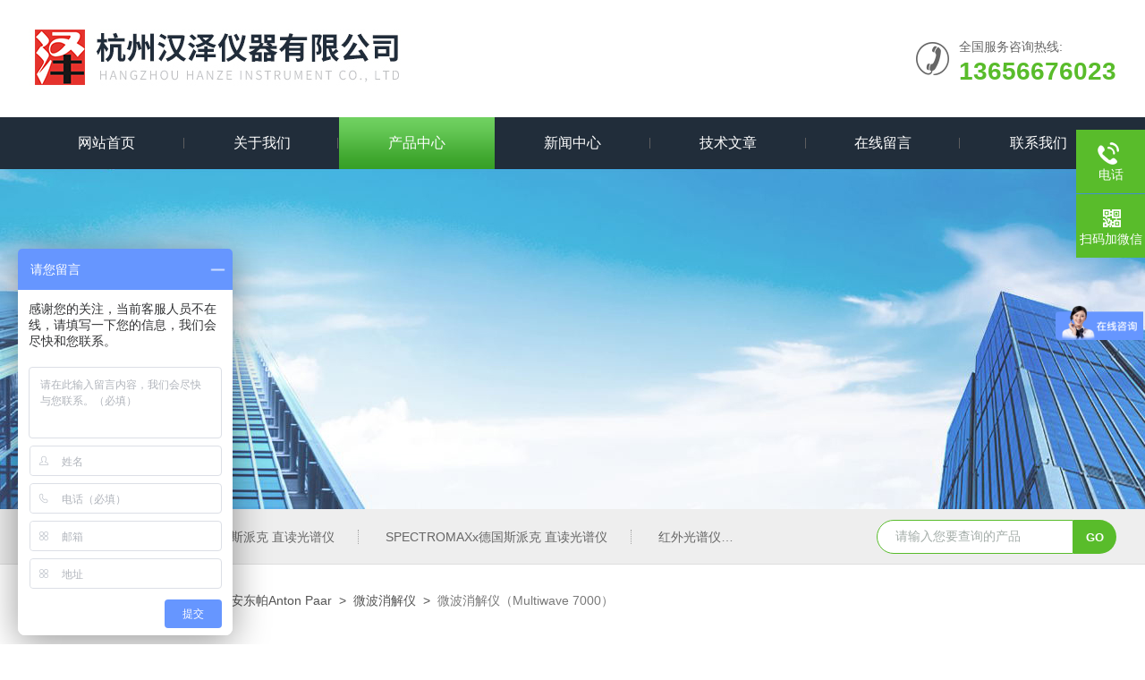

--- FILE ---
content_type: text/html; charset=utf-8
request_url: http://www.han-taek.com/hanze-Products-36437101/
body_size: 9683
content:
<!DOCTYPE html PUBLIC "-//W3C//DTD XHTML 1.0 Transitional//EN" "http://www.w3.org/TR/xhtml1/DTD/xhtml1-transitional.dtd">
<html xmlns="http://www.w3.org/1999/xhtml">
<head>
<meta http-equiv="Content-Type" content="text/html; charset=utf-8" />
<meta name="viewport" content="width=device-width, initial-scale=1, maximum-scale=1, user-scalable=no">
<TITLE>微波消解仪（Multiwave 7000）-杭州汉泽仪器有限公司</TITLE>
<META NAME="Keywords" CONTENT="微波消解仪（Multiwave 7000）">
<META NAME="Description" CONTENT="杭州汉泽仪器有限公司所提供的微波消解仪（Multiwave 7000）质量可靠、规格齐全,杭州汉泽仪器有限公司不仅具有专业的技术水平,更有良好的售后服务和优质的解决方案,欢迎您来电咨询此产品具体参数及价格等详细信息！">
<script src="/ajax/common.ashx" type="text/javascript"></script>
<script src="/ajax/NewPersonalStyle.Classes.SendMSG,NewPersonalStyle.ashx" type="text/javascript"></script>
<script src="/js/videoback.js" type="text/javascript"></script>
<link rel="stylesheet" type="text/css" href="/skins/174182/css/swiper.min.css">
<link rel="stylesheet" type="text/css" href="/skins/174182/css/style.css"/>
<script src="/skins/174182/js/jquery-3.6.0.min.js"></script>
<script src="/skins/174182/js/swiper.min.js"></script>
<link rel="shortcut icon" href="/skins/174182/favicon.ico">
<!--导航当前状态 JS-->
<script language="javascript" type="text/javascript"> 
var nav= '3';
</script>
<!--导航当前状态 JS END-->
<script type="application/ld+json">
{
"@context": "https://ziyuan.baidu.com/contexts/cambrian.jsonld",
"@id": "http://www.han-taek.com/hanze-Products-36437101/",
"title": "微波消解仪（Multiwave 7000）",
"pubDate": "2021-10-16T18:37:11",
"upDate": "2024-11-21T13:00:47"
    }</script>
<script type="text/javascript" src="/ajax/common.ashx"></script>
<script src="/ajax/NewPersonalStyle.Classes.SendMSG,NewPersonalStyle.ashx" type="text/javascript"></script>
<script type="text/javascript">
var viewNames = "";
var cookieArr = document.cookie.match(new RegExp("ViewNames" + "=[_0-9]*", "gi"));
if (cookieArr != null && cookieArr.length > 0) {
   var cookieVal = cookieArr[0].split("=");
    if (cookieVal[0] == "ViewNames") {
        viewNames = unescape(cookieVal[1]);
    }
}
if (viewNames == "") {
    var exp = new Date();
    exp.setTime(exp.getTime() + 7 * 24 * 60 * 60 * 1000);
    viewNames = new Date().valueOf() + "_" + Math.round(Math.random() * 1000 + 1000);
    document.cookie = "ViewNames" + "=" + escape(viewNames) + "; expires" + "=" + exp.toGMTString();
}
SendMSG.ToSaveViewLog("36437101", "ProductsInfo",viewNames, function() {});
</script>
<script language="javaScript" src="/js/JSChat.js"></script><script language="javaScript">function ChatBoxClickGXH() { DoChatBoxClickGXH('https://chat.chem17.com',158042) }</script><script>!window.jQuery && document.write('<script src="https://public.mtnets.com/Plugins/jQuery/2.2.4/jquery-2.2.4.min.js" integrity="sha384-rY/jv8mMhqDabXSo+UCggqKtdmBfd3qC2/KvyTDNQ6PcUJXaxK1tMepoQda4g5vB" crossorigin="anonymous">'+'</scr'+'ipt>');</script><script type="text/javascript" src="https://chat.chem17.com/chat/KFCenterBox/174182"></script><script type="text/javascript" src="https://chat.chem17.com/chat/KFLeftBox/174182"></script><script>
(function(){
var bp = document.createElement('script');
var curProtocol = window.location.protocol.split(':')[0];
if (curProtocol === 'https') {
bp.src = 'https://zz.bdstatic.com/linksubmit/push.js';
}
else {
bp.src = 'http://push.zhanzhang.baidu.com/push.js';
}
var s = document.getElementsByTagName("script")[0];
s.parentNode.insertBefore(bp, s);
})();
</script>
</head>
<body>
<!--Top begin-->
<header>
  <div class="h_top">
    <div class="w1300 clear">
      <div class="logo fl"> <a href="/"><img src="/skins/174182/images/logo.jpg" alt="杭州汉泽仪器有限公司"></a> </div>
      <div class="tel fr"> <span>全国服务咨询热线:</span>
        <p>13656676023</p>
      </div>
    </div>
  </div>
  <div class="ly_nav">
    <div class="w1300">
      <div class="menu_open"> <i></i> <i></i> <i></i> </div>
      <div class="nav">
        <ul class="nav_ul clear">
          <li id="navId1" class="nav_item"><a href="/">网站首页</a></li>
          <li id="navId2" class="nav_item"><a href="/aboutus.html">关于我们</a></li>
          <li id="navId3" class="nav_item"><a href="/products.html">产品中心</a></li>
          <li id="navId4" class="nav_item"><a href="/news.html">新闻中心</a><!--<i></i>--></li>
          <li id="navId5" class="nav_item"><a href="/article.html">技术文章</a></li>
          <!--<li id="navId8" class="nav_item"><a href="/successcase.html">成功案例</a></li>-->
          <li id="navId6" class="nav_item"><a href="/order.html">在线留言</a><!--<i></i>--></li>
          <li id="navId7" class="nav_item"><a href="/contact.html">联系我们</a></li>
        </ul>
      </div>
      <div class="hcover"></div>
    </div>
  </div>
  <script language="javascript" type="text/javascript">
  try {
      document.getElementById("navId" + nav).className = "nav_item on";
  }
  catch (e) {}
</script> 
</header>
<!--Top end--> 
<script src="https://www.chem17.com/mystat.aspx?u=hanze"></script>

<!--nybanner start-->
<div class="nybanner"><img src="/skins/174182/images/nybanner.jpg"></div>
<!--nybanner end--> 

<!--产品搜索 begin-->
<div class="h_search">
  <div class="w1300 clear">
    <div class="fl">
      <div class="bd"><span>热门关键词：</span>
  <a href="/hanze-Products-38575875/">SPECTROLAB S斯派克 直读光谱仪</a> <a href="/hanze-Products-38575874/">SPECTROMAXx德国斯派克 直读光谱仪</a> <a href="/hanze-Products-37978186/">红外光谱仪Nicolet&trade; Summit&trade;</a> <a href="/hanze-Products-37853508/">Brookfield博勒飞DVPlus粘度计</a> 

  <a href="/hanze-Products-37853505/">Brookfield博勒飞 DV2T粘度计</a> <a href="/hanze-Products-37853500/">Brookfield博勒飞CAP2000+ 粘度计</a> <a href="/hanze-Products-37853480/">KU-3 粘度计</a> <a href="/hanze-Products-37836160/">AQUATRAN 3/40</a> 

  <a href="/hanze-Products-37836152/">水蒸气渗透分析仪</a> <a href="/hanze-Products-37836118/">Waters  GPC凝胶色谱仪</a> <a href="/hanze-Products-37836102/">超高效聚合物色谱(APC)系统</a> <a href="/hanze-Products-37216923/">拉力强度试验机</a> 

  <a href="/hanze-Products-37216921/">六柱式材料试验机</a> <a href="/hanze-Products-36841054/">KRUSS DFA100型全自动泡沫分析仪</a> <a href="/hanze-Products-36841048/">KRUSS BP100型动态表面张力仪</a> <a href="/hanze-Products-36841044/">KRUSS K20型表面张力仪</a> 
 </div>
    </div>
    <div class="fr">
      <form class="search clear" action="/products.html" id="form1" name="form1" method="post">
        <input class="input fl" type="text" name="keyword" value="请输入您要查询的产品" autocomplete="off" onfocus="if(this.value=='请输入您要查询的产品'){this.value='';this.style.color='#a4ada9' }" onblur="if(this.value=='') if(this.value=='')" style="color: rgb(164, 173, 169);">
        <input class="submit fl" type="submit" name="Submit" value="GO">
      </form>
    </div>
  </div>
</div>
<!--产品搜索 end-->  

<!--面包屑 begin-->
<div class="ly_crumb"> <img src="/skins/174182/images/home.png">
  <p>当前位置：<a href="/">首页</a>&nbsp;&nbsp;&gt;&nbsp;&nbsp;<a href="/products.html">产品中心</a>&nbsp;&nbsp;>&nbsp;&nbsp;<a href="/hanze-ParentList-2302392/">安东帕Anton Paar</a>&nbsp;&nbsp;>&nbsp;&nbsp;<a href="/hanze-SonList-2302414/">微波消解仪</a>&nbsp;&nbsp;>&nbsp;&nbsp;<span>微波消解仪（Multiwave 7000）</span> 
     
    </p>
</div>
<!--面包屑 end--> 

<!--内页-产品详情 开始-->
<div class="ly_NyProDetail w1300"> 
  <!--pro_detail_main start-->
  <div class="pro_detail_main">
    <div class="prodetail_img">
      <div id="preview">
      <div class="jqzoom_wrap">
        <div class="jqzoom" id="spec-n1"> 
          <div id="ceshi" style=""> <img src="http://img79.chem17.com/gxhpic_951d379a51/a0e727e8d93ff737d5eed94782f686d90230d897a4b07fd2aa639e7bea6ef1ebb7d712c596293096.jpg" jqimg="http://img79.chem17.com/gxhpic_951d379a51/a0e727e8d93ff737d5eed94782f686d90230d897a4b07fd2aa639e7bea6ef1ebb7d712c596293096.jpg" /> </div>
        </div>
       </div>
        <div id="spec-n5">
          <div id="spec-list">
            <ul class="list-h"  >
              
              <li>
                <p><img  onclick="jQuery('.videoItem').hide();mybaidu.window.SetPause();" src="http://img79.chem17.com/gxhpic_951d379a51/a0e727e8d93ff737d5eed94782f686d90230d897a4b07fd2aa639e7bea6ef1ebb7d712c596293096_800_800_5.jpg" alt="" data-zoom-image="http://img79.chem17.com/gxhpic_951d379a51/a0e727e8d93ff737d5eed94782f686d90230d897a4b07fd2aa639e7bea6ef1ebb7d712c596293096_800_800_5.jpg" onload="DrawImage(this,460,300)"></p>
              </li>
              
            </ul>
          </div>
        </div>
      </div>
      <script type=text/javascript>
		$(function(){			
		   $("#ceshi").jqueryzoom({
				xzoom:440,
				yzoom:440,
				offset:10,
				position:"right",
				preload:1,
				lens:1
			});							
			/*$("#spec-list").jdMarquee({
				deriction:"left",
				step:1,
				speed:4,
				delay:10,
				control:true,
				_front:"#spec-right",
				_back:"#spec-left"
			});*/
			$("#spec-list li").bind("mouseover",function(){
				var src=$(this).children().children('img').attr("src");
				$("#ceshi").css("width", "100%");
				$("#ceshi").css("height", "100%");
				$("#ceshi").css("position", "");
				$("#spec-n1 img").eq(0).attr({
					src:src.replace("\/n5\/","\/n1\/"),
					jqimg:src.replace("\/n5\/","\/n0\/")
				});
				$("#spec-list li p").each(function(){
					$(this).css({
						"border":"1px solid #dfdfdf"
					});
					})
				$(this).children('p').css({
					"border":"1px solid #59bc2b"
				});
			});	
		})
	  </script> 
      <script type=text/javascript src="/skins/174182/js/lib.js"></script> 
      <script type=text/javascript src="/skins/174182/js/zzsc.js"></script> 
    </div>
    <div class="pro_detail_text">
      <h1>微波消解仪（Multiwave 7000）</h1>
      <div class="jyms">
        <p><span>简要描述：</span>Multiwave 7000 安东帕 HPA-S 概念与现代性能*的微波技术相结合，代表了微波消解的新高度。新型加压消解腔 （PDC），温度高达 300 &#176;C，压力可达199Bar。确保所有种类的样品消解*，如食品、环境、聚合物、化妆品、药品、地质、化学和石化样品。可节省宝贵的时间并降低运营成本的出色特性。为您提供不同尺寸的经济型样品管，样品管塞和多达28位的样品管支架。集成水冷却</p>
      </div>
      <ul>
        <li><img src="/skins/174182/images/dot.png" /><span>产品型号：</span></li>
        <li><img src="/skins/174182/images/dot.png" /><span>厂商性质：</span>生产厂家</li>
        <li><img src="/skins/174182/images/dot.png" /><span>更新时间：</span>2024-11-21</li>
        <li><img src="/skins/174182/images/dot.png" /><span>访&nbsp;&nbsp;问&nbsp;&nbsp;量：</span>3223</li>
      </ul>
      <div class="pro_detail_btn"> <a href="#cpzx" class="prodtl_btn1">产品咨询</a><a href="/contact.html" target="_blank" class="prodtl_btn2">联系我们</a> </div>
    </div>
    <div class="clear"></div>
  </div>
  <!--pro_detail_main end-->
  
  <div class="lyNyProDetail_con lyNyPro_main">
    <div class="lyNyProDetail_left lyNyPro_left">
      <div class="h_left">
        <div class="cp_type">
          <div class="hd">
            <img src="/skins/174182/images/proIco1.png" />
            <p>产品分类</p>
            <span>CLASSIFICATION</span>
          </div>
          <div class="bd">
            <ul>
              
              <li>
                <p><a href="/hanze-ParentList-2302392/" >安东帕Anton Paar</a><span></span></p>
                <div> 
                   
                  <a href="/hanze-SonList-2302398/">流变仪</a> 
                   
                  <a href="/hanze-SonList-2302414/">微波消解仪</a> 
                                    
                </div>
              </li>
                           
            </ul>
            <a href="/products.html" class="ckqb">查看全部</a>
          </div>
        </div>
      </div>
      
      <!--相关文章 开始-->
      <div class="lyNy_Xgwz">
        <div class="Xgwz_tit">
          <img src="/skins/174182/images/artIco1.png" />
          <p>相关文章</p>
          <span>RELATED ARTICLES</span>
        </div>
        <div class="Xgwz_list">
          <ul>
            
            <li><a href="/hanze-Article-3900814/"><em></em>智能电位滴定仪有哪些优势值得称赞</a><p>2024-12-23</p></li>
            
            <li><a href="/hanze-Article-677665/"><em></em>液相色谱仪工作原理应用</a><p>2014-08-20</p></li>
            
            <li><a href="/hanze-Article-3208242/"><em></em>离子色谱仪组成部件的维护方法</a><p>2022-11-26</p></li>
            
            <li><a href="/hanze-Article-3006512/"><em></em>热电紫外分光光度计主要由哪些装置组成</a><p>2022-05-11</p></li>
            
            <li><a href="/hanze-Article-2820738/"><em></em>流变仪注意事项</a><p>2021-10-27</p></li>
            
            <li><a href="/hanze-Article-3076631/"><em></em>四元液相色谱系统组成部件的清洁维护</a><p>2022-07-18</p></li>
            
            <li><a href="/hanze-Article-4022322/"><em></em>热重分析仪使用目的分析</a><p>2025-05-13</p></li>
            
            <li><a href="/hanze-Article-2137555/"><em></em>Dionex&trade; ICS-600离子色谱系统</a><p>2020-03-12</p></li>
            
            <li><a href="/hanze-Article-3417718/"><em></em>iCE原子吸收光谱仪具有较高的光谱分辨率</a><p>2023-07-18</p></li>
            
            <li><a href="/hanze-Article-2621247/"><em></em>热电紫外分光光度计可应用于这些领域，不看不知道</a><p>2021-04-21</p></li>
            
          </ul>
          <a href="/article.html" class="ckqb">查看全部</a>
        </div>
      </div>
      <!--相关文章 结束--> 
    </div>
    <div class="lyNyProDetail_right">
      <div class="lyNyProDetail_ConTit">
        <p>详细介绍</p>
      </div>
      <div class="lyNyProDetail_ConText"  id="c_detail_wrap"> <h3 style="box-sizing: border-box; font-family: "Helvetica Neue", Helvetica, Arial, sans-serif; line-height: 18px; margin-top: 0px; margin-bottom: 10px; font-size: 14px; word-break: break-word; overflow-wrap: break-word; white-space: normal; background-color: rgb(255, 255, 255);">*消解所有的样品类型</h3><p class="bodytext" style="box-sizing: border-box; margin-top: 0px; margin-bottom: 10px; color: rgb(90, 90, 90); line-height: 22px; font-family: arial; white-space: normal; background-color: rgb(255, 255, 255);">Multiwave 7000 可消解食品、环境、聚合物、化妆品、药品、地质、化学与石化类等所有类型的样品 - 甚至可以在同一批次中使用相同的方法消解不同样品。Multiwave 7000 可处理高样品量 (≥0.5 g) 和低样品量 (≤0.1 g)，及高取样体积(≥50 mL)和低取样体积(≤100 &micro;L)。所有常见消解酸均可用于压力密封的玻璃、石英或 PTFE-TFM 样品管以及密闭石英管（例如，锇的测定）。此外，可以通过搅拌样品来加快漂浮样品的消解。</p><h3 style="box-sizing: border-box; font-family: "Helvetica Neue", Helvetica, Arial, sans-serif; line-height: 18px; margin-top: 0px; margin-bottom: 10px; font-size: 14px; word-break: break-word; overflow-wrap: break-word; white-space: normal; background-color: rgb(255, 255, 255);">简化工作流程</h3><p class="bodytext" style="box-sizing: border-box; margin-top: 0px; margin-bottom: 10px; color: rgb(90, 90, 90); line-height: 22px; font-family: arial; white-space: normal; background-color: rgb(255, 255, 255);">PDC（加压消解腔）革新了样品制备工作流程：</p><ul style="box-sizing: border-box; margin-bottom: 10px; padding-left: 20px; color: rgb(90, 90, 90); font-family: "Helvetica Neue", Helvetica, Arial, sans-serif; white-space: normal; background-color: rgb(255, 255, 255);" class=" list-paddingleft-2"><li><p>无需使用称量舟，只需轻松地将样品管放在分析天平上</p></li><li><p>样品质量会直接传输到 Multiwave 7000</p></li><li><p>样品管使用插入式管塞密闭，无需使用工具或拧紧&nbsp;</p></li><li><p>填充后的 PTFE-TFM 支架可以在密闭的 PTFE 内管内安全移动 (&lt;1 kg)。</p></li><li><p>软件引导式操作，自动打开和关闭</p></li><li><p>自动加压，如有酸雾，自动释放和排放压力。</p></li><li><p>内置的可用方法和自定义应用列表，无需耗时开发</p></li><li><p>使用一次性样品管和坚固的样品管组件，清洁与存放非常简单Multiwave 7000 同时提供自动清洁步骤</p></li></ul><h3 style="box-sizing: border-box; font-family: "Helvetica Neue", Helvetica, Arial, sans-serif; line-height: 18px; margin-top: 0px; margin-bottom: 10px; font-size: 14px; word-break: break-word; overflow-wrap: break-word; white-space: normal; background-color: rgb(255, 255, 255);">运行成本低，最高的反应管数量</h3><p class="bodytext" style="box-sizing: border-box; margin-top: 0px; margin-bottom: 10px; color: rgb(90, 90, 90); line-height: 22px; font-family: arial; white-space: normal; background-color: rgb(255, 255, 255);">由于使用经济的薄壁石英样品管、一次性样品管和 PTFE–TFM 样品管（坚固且可重复使用的密封管塞），Mutiwave 7000 运行成本低，腔体内具有最高的反应管数量。借助经济的 PTFE-TFM 支架，Multiwave 7000 可针对不同的样品重量和体积进行升级。PDC 采用温度传感器（通常是一个关键处理部件），便于仪器清洁。这同时意味着温度传感器*被 PTFE-TFM 内管保护，以防止腐蚀。</p><h3 style="box-sizing: border-box; font-family: "Helvetica Neue", Helvetica, Arial, sans-serif; line-height: 18px; margin-top: 0px; margin-bottom: 10px; font-size: 14px; word-break: break-word; overflow-wrap: break-word; white-space: normal; background-color: rgb(255, 255, 255);">充分的通讯能力和出色的安全性</h3><p class="bodytext" style="box-sizing: border-box; margin-top: 0px; margin-bottom: 10px; color: rgb(90, 90, 90); line-height: 22px; font-family: arial; white-space: normal; background-color: rgb(255, 255, 255);">Multiwave 7000 可以在实验完成后通过Email、声音和SMART LIGHT的灯光提示自动发送通知。此外，可通过 VNC 从电脑、笔记本或手机远程控制 Multiwave 7000，让您随时随地跟进试验。&nbsp;</p><p><br/></p> </div>
      <div class="lyNyProDetail_ConTit" id="cpzx">
        <p>产品咨询</p>
      </div>
      <div class="ly_msg"> <link rel="stylesheet" type="text/css" href="/css/MessageBoard_style.css">
<script language="javascript" src="/skins/Scripts/order.js?v=20210318" type="text/javascript"></script>
<a name="order" id="order"></a>
<div class="ly_msg" id="ly_msg">
<form method="post" name="form2" id="form2">
	<h3>留言框  </h3>
	<ul>
		<li>
			<h4 class="xh">产品：</h4>
			<div class="msg_ipt1"><input class="textborder" size="30" name="Product" id="Product" value="微波消解仪（Multiwave 7000）"  placeholder="请输入产品名称" /></div>
		</li>
		<li>
			<h4>您的单位：</h4>
			<div class="msg_ipt12"><input class="textborder" size="42" name="department" id="department"  placeholder="请输入您的单位名称" /></div>
		</li>
		<li>
			<h4 class="xh">您的姓名：</h4>
			<div class="msg_ipt1"><input class="textborder" size="16" name="yourname" id="yourname"  placeholder="请输入您的姓名"/></div>
		</li>
		<li>
			<h4 class="xh">联系电话：</h4>
			<div class="msg_ipt1"><input class="textborder" size="30" name="phone" id="phone"  placeholder="请输入您的联系电话"/></div>
		</li>
		<li>
			<h4>常用邮箱：</h4>
			<div class="msg_ipt12"><input class="textborder" size="30" name="email" id="email" placeholder="请输入您的常用邮箱"/></div>
		</li>
        <li>
			<h4>省份：</h4>
			<div class="msg_ipt12"><select id="selPvc" class="msg_option">
							<option value="0" selected="selected">请选择您所在的省份</option>
			 <option value="1">安徽</option> <option value="2">北京</option> <option value="3">福建</option> <option value="4">甘肃</option> <option value="5">广东</option> <option value="6">广西</option> <option value="7">贵州</option> <option value="8">海南</option> <option value="9">河北</option> <option value="10">河南</option> <option value="11">黑龙江</option> <option value="12">湖北</option> <option value="13">湖南</option> <option value="14">吉林</option> <option value="15">江苏</option> <option value="16">江西</option> <option value="17">辽宁</option> <option value="18">内蒙古</option> <option value="19">宁夏</option> <option value="20">青海</option> <option value="21">山东</option> <option value="22">山西</option> <option value="23">陕西</option> <option value="24">上海</option> <option value="25">四川</option> <option value="26">天津</option> <option value="27">新疆</option> <option value="28">西藏</option> <option value="29">云南</option> <option value="30">浙江</option> <option value="31">重庆</option> <option value="32">香港</option> <option value="33">澳门</option> <option value="34">中国台湾</option> <option value="35">国外</option>	
                             </select></div>
		</li>
		<li>
			<h4>详细地址：</h4>
			<div class="msg_ipt12"><input class="textborder" size="50" name="addr" id="addr" placeholder="请输入您的详细地址"/></div>
		</li>
		
        <li>
			<h4>补充说明：</h4>
			<div class="msg_ipt12 msg_ipt0"><textarea class="areatext" style="width:100%;" name="message" rows="8" cols="65" id="message"  placeholder="请输入您的任何要求、意见或建议"></textarea></div>
		</li>
		<li>
			<h4 class="xh">验证码：</h4>
			<div class="msg_ipt2">
            	<div class="c_yzm">
                    <input class="textborder" size="4" name="Vnum" id="Vnum"/>
                    <a href="javascript:void(0);" class="yzm_img"><img src="/Image.aspx" title="点击刷新验证码" onclick="this.src='/image.aspx?'+ Math.random();"  width="90" height="34" /></a>
                </div>
                <span>请输入计算结果（填写阿拉伯数字），如：三加四=7</span>
            </div>
		</li>
		<li>
			<h4></h4>
			<div class="msg_btn"><input type="button" onclick="return Validate();" value="提 交" name="ok"  class="msg_btn1"/><input type="reset" value="重 填" name="no" /></div>
		</li>
	</ul>	
    <input name="PvcKey" id="PvcHid" type="hidden" value="" />
</form>
</div>
 </div>
      <div class="ly_PrevNext">
        <ul>
          <li>上一篇：<a href="/hanze-Products-36437099/">微波消解（Multiwave 5000）</a></li>
          <li>下一篇：<a href="/hanze-Products-36437105/">微波消解（Multiwave GO Plus）</a></li>
        </ul>
      </div>
    </div>
    <div class="clear"></div>
  </div>
</div>

<!--内页-产品详情 结束--> 

<!--底部 begin-->
<div class="foot_box">
  <div class="footCon">
    <div class="foot_t w1300">
      <div class="foot_lv">
        <div class="foot_logo"><img src="/skins/174182/images/foot_logo.png" /></div>
        <div class="foot_nav">
          <ul>
            <li><a href="/">首页</a></li>
            <li><a href="/products.html">产品中心</a>
            <ul>
            <a href="http://www.han-taek.com/sitemap.html" title="安捷伦"target="_blank"><strong>安捷伦</strong></a>
            <a href="http://www.han-taek.com/sitemap.xml" title="岛津"target="_blank"><strong>岛津</strong></a>
            <a href="http://www.han-taek.com/sitemap.html" title="赛默飞"target="_blank"><strong>赛默飞</strong></a>
            <a href="http://www.han-taek.com/sitemap.xml" title="博勒飞"target="_blank"><strong>博勒飞</strong></a>
            </ul>
            <li><a href="/aboutus.html">关于我们</a></li>
            <li><a href="/news.html">新闻中心</a></li>
            <li><a href="/article.html">技术文章</a></li>
            <li><a href="/contact.html">联系我们</a></li>
          </ul>
        </div>
      </div>
      <div class="footMain">
        <div class="foot_tel">
          <p>全国统一服务电话</p>
          <b>0571-86672871</b></div>
        <div class="foot_ea">
          <p><img src="/skins/174182/images/f_email.png" />电子邮箱：<a href="mailto:1169498387@qq.com">1169498387@qq.com</a></p>
          <p><img src="/skins/174182/images/f_addr.png" />公司地址：杭州市西湖区振华路196号裕华大厦B座1212</p>
        </div>
        <div class="foot_ewm"><img src="/skins/174182/images/ewm.jpg" />
          <p>扫码加微信</p>
        </div>
      </div>
    </div>
  </div>
  <div class="foot_b">
    <div class="copyright w1300">Copyright &copy; 2026 杭州汉泽仪器有限公司版权所有&nbsp;&nbsp;&nbsp;<a href="http://beian.miit.gov.cn/" target="_blank" rel="nofollow">备案号：浙ICP备10212034号-1</a>&nbsp;&nbsp;&nbsp;<a href="/sitemap.xml" target="_blank">sitemap.xml</a>&nbsp;&nbsp;&nbsp;技术支持：<a href="https://www.chem17.com" target="_blank" rel="nofollow">化工仪器网</a>&nbsp;&nbsp;&nbsp;<a href="https://www.chem17.com/login" target="_blank" rel="nofollow">管理登陆</a> </div>
  </div>
</div>
<!--底部 end--> 

<!--右侧漂浮 begin-->
<div class="client-2"> 
    <ul id="client-2"> 
      <li class="my-kefu-liuyan"> 
       <div class="my-kefu-main"> 
        <div class="my-kefu-left"><a class="online-contact-btn" onclick="ChatBoxClickGXH()" href="#" target="_self"><i></i><p>在线咨询</p></a></div> <div class="my-kefu-right"></div> 
       </div>
      </li> 
      <li class="my-kefu-tel"> 
       <div class="my-kefu-tel-main"> 
        <div class="my-kefu-left"><a href="tel:0571-86672871"><i></i><p>电话</p></a></div> 
        <div class="my-kefu-tel-right">0571-86672871</div> 
       </div>
      </li>  
      <li class="my-kefu-weixin"> 
       <div class="my-kefu-main"> 
        <div class="my-kefu-left"><i></i><p>扫码加微信</p></div> 
        <div class="my-kefu-right"> </div> 
        <div class="my-kefu-weixin-pic"><img src="/skins/174182/images/ewm.jpg"> </div> 
       </div>
      </li> 
      <li class="my-kefu-ftop"> 
       <div class="my-kefu-main"> 
        <div class="my-kefu-left"><a href="javascript:;"><i></i><p>返回顶部</p></a> </div> 
        <div class="my-kefu-right"> </div> 
       </div>
      </li> 
    </ul> 
</div>
<!--右侧漂浮 end-->

<script src="/skins/174182/js/pt_js.js"></script>
<script>
var _hmt = _hmt || [];
(function() {
  var hm = document.createElement("script");
  hm.src = "https://hm.baidu.com/hm.js?237b4ccc09bf7a1356643b8c5eb2693a";
  var s = document.getElementsByTagName("script")[0]; 
  s.parentNode.insertBefore(hm, s);
})();
</script>
<script>
var _hmt = _hmt || [];
(function() {
  var hm = document.createElement("script");
  hm.src = "https://hm.baidu.com/hm.js?f7593f6800a48f334b917bd1870eb535";
  var s = document.getElementsByTagName("script")[0]; 
  s.parentNode.insertBefore(hm, s);
})();
</script>


 <script type='text/javascript' src='/js/VideoIfrmeReload.js?v=001'></script>
  
</html>
</body>